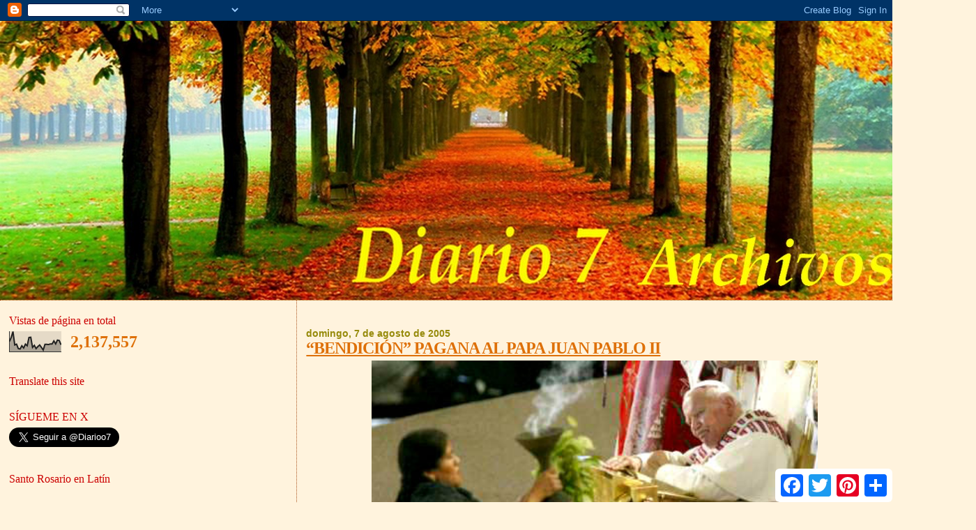

--- FILE ---
content_type: text/html; charset=UTF-8
request_url: https://diario7-archivos.blogspot.com/b/stats?style=BLACK_TRANSPARENT&timeRange=ALL_TIME&token=APq4FmCmwe29W87TrzRNToAiiyiI0wu7Z_GKMVIcX9M0_NnrV-tmN6-f-jovP85J48ETHzwzzp1BxswXZMoMFmfl-03Igagqzw
body_size: -16
content:
{"total":2137557,"sparklineOptions":{"backgroundColor":{"fillOpacity":0.1,"fill":"#000000"},"series":[{"areaOpacity":0.3,"color":"#202020"}]},"sparklineData":[[0,51],[1,71],[2,100],[3,34],[4,38],[5,16],[6,14],[7,30],[8,19],[9,38],[10,30],[11,71],[12,72],[13,22],[14,32],[15,16],[16,26],[17,34],[18,22],[19,9],[20,37],[21,37],[22,36],[23,39],[24,39],[25,54],[26,39],[27,58],[28,56],[29,35]],"nextTickMs":105882}